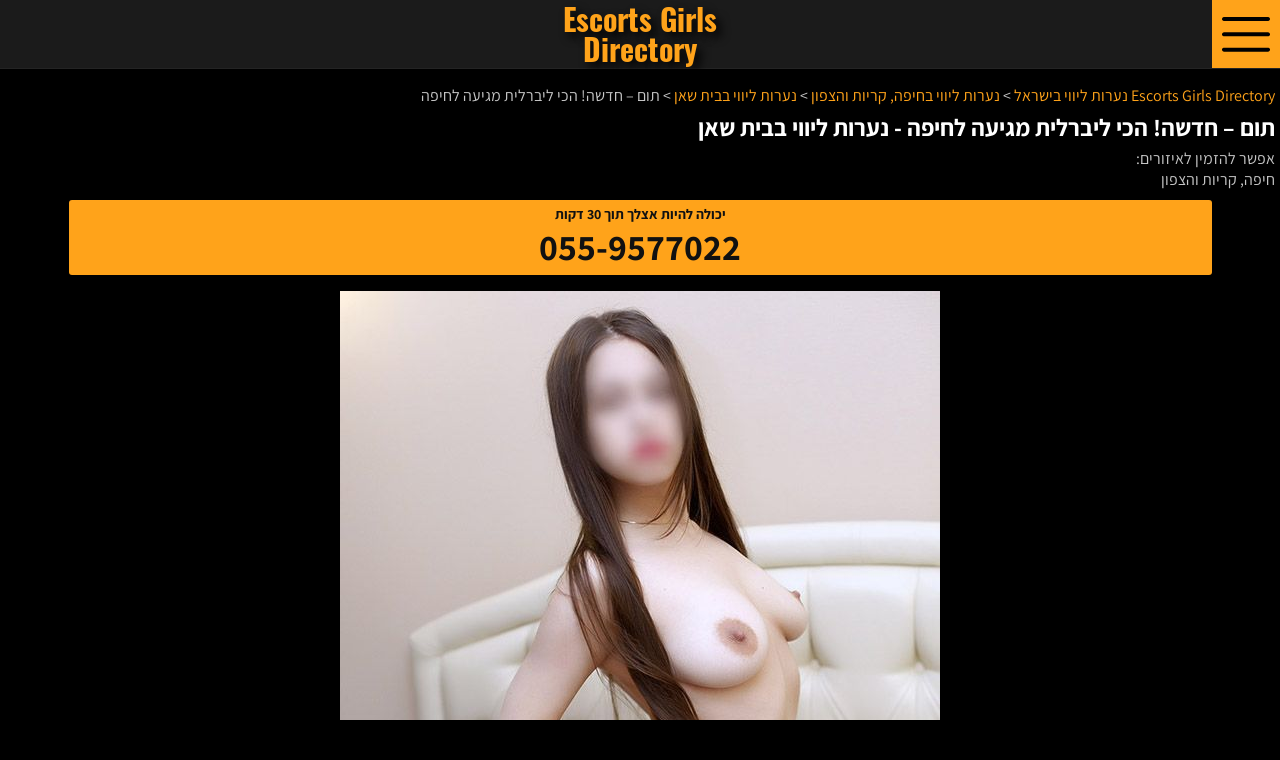

--- FILE ---
content_type: text/html; charset=UTF-8
request_url: https://www.escortsgirlsdirectory.com/%D7%AA%D7%95%D7%9D-%D7%97%D7%93%D7%A9%D7%94-%D7%94%D7%9B%D7%99-%D7%9C%D7%99%D7%91%D7%A8%D7%9C%D7%99%D7%AA-%D7%9E%D7%92%D7%99%D7%A2%D7%94-%D7%9C%D7%97%D7%99%D7%A4%D7%94/
body_size: 8452
content:
<!doctype html><html dir="rtl" lang="he-IL"><head><meta charset="utf-8"><meta http-equiv="X-UA-Compatible" content="IE=edge"><meta name="viewport" content="width=device-width, initial-scale=1"><meta name='robots' content='index, follow, max-image-preview:large, max-snippet:-1, max-video-preview:-1' /><title>נערות ליווי בבית שאן --&gt; תכירו את תום - חדשה! הכי ליברלית מגיעה לחיפה</title><meta name="description" content="מחפשים להזמין נערות ליווי בבית שאן ? תכירו את תום - חדשה! הכי ליברלית מגיעה לחיפה. נערת ליווי סקסית שתגיע לביתכם / מלון לעיסוי חם ולוהט." /><link rel="canonical" href="https://www.escortsgirlsdirectory.com/תום-חדשה-הכי-ליברלית-מגיעה-לחיפה/" /><meta property="og:locale" content="he_IL" /><meta property="og:type" content="article" /><meta property="og:title" content="נערות ליווי בבית שאן --&gt; תכירו את תום - חדשה! הכי ליברלית מגיעה לחיפה" /><meta property="og:description" content="מחפשים להזמין נערות ליווי בבית שאן ? תכירו את תום - חדשה! הכי ליברלית מגיעה לחיפה. נערת ליווי סקסית שתגיע לביתכם / מלון לעיסוי חם ולוהט." /><meta property="og:url" content="https://www.escortsgirlsdirectory.com/תום-חדשה-הכי-ליברלית-מגיעה-לחיפה/" /><meta property="og:site_name" content="Escorts Girls Directory נערות ליווי בישראל" /><meta property="article:published_time" content="2021-03-31T00:42:45+00:00" /><meta property="og:image" content="https://www.escortsgirlsdirectory.com/wp-content/uploads/2021/03/תום-חדשה-הכי-ליברלית-מגיעה-לחיפה-5.jpg" /><meta property="og:image:width" content="600" /><meta property="og:image:height" content="900" /><meta property="og:image:type" content="image/jpeg" /><meta name="author" content="admin" /><meta name="twitter:card" content="summary_large_image" /><style media="all">/*! This file is auto-generated */
.wp-block-button__link{color:#fff;background-color:#32373c;border-radius:9999px;box-shadow:none;text-decoration:none;padding:calc(.667em + 2px) calc(1.333em + 2px);font-size:1.125em}.wp-block-file__button{background:#32373c;color:#fff;text-decoration:none}
@font-face{font-family:'Oswald';src:url(//www.escortsgirlsdirectory.com/wp-content/themes/escortsgirlsdirectory.com/assets/css/../fonts/Oswald-VariableFont_wght.ttf) format("truetype-variations");font-display:swap;font-weight:1 999}@font-face{font-family:'Assistant';src:url(//www.escortsgirlsdirectory.com/wp-content/themes/escortsgirlsdirectory.com/assets/css/../fonts/Assistant-VariableFont_wght.ttf) format("truetype-variations");font-display:swap;font-weight:1 999}:root{--bg-button:linear-gradient(to bottom,rgba(226,210,118,1) 0%,rgba(226,210,118,1) 55%,rgba(211,192,76,1) 55%,rgba(211,192,76,1) 100%);--bg-button-hov:linear-gradient(to bottom,#eadc83 0%,#efe883 55%,#eae46e 55%,#e1cf5e 100%);--bg-block-clr:#241d18;--clr-mt:#dedddd;--clr-mln:#f6e46d;--clr-ln:#665a2b;--clr-blk-brd:#3a2f28;--width-wrap:1600px;--width-inner:1280px;--width-logo:183;--height-logo:100;--logo-ar:calc(var(--width-logo) / var(--height-logo));--bg-wa:#007833 url(/images/whatsapp.png) center center no-repeat}*{box-sizing:border-box;position:relative}html,body{font-size:100%;-webkit-text-size-adjust:100%}body{margin:0 auto;padding:85px 5px 0;min-height:100vh;width:100%;max-width:var(--width-wrap);background-color:#000;color:#c6c6c6;font-size:16px;font-family:'Assistant',sans-serif}a{color:#ffa31a;text-decoration:none}h1,h2,h3,h4,h5,h6{color:#fff}h1{margin:5px 0}ol,ul{list-style:none}.site-width{width:100%;max-width:var(--width-inner);margin:0 auto}.main-menu{position:fixed;left:0;right:0;top:0;z-index:9999;width:100%;background-color:#1b1b1b;border-bottom:1px solid #242424}.main-menu-container{margin:0 auto;max-width:var(--width-inner);text-align:center}#logo{font-family:'Oswald',sans-serif;font-size:30px;color:#ffa31a;text-align:center;line-height:1;text-shadow:5px 5px 10px #000;display:inline-block;align-items:center;padding:4px 0;font-weight:800}#logo span{display:block;font-family:'Assistant',sans-serif;font-weight:300;letter-spacing:.5px}#toggle-menu{display:block;width:68px;height:68px;background-size:contain;background:#ffa31a url(//www.escortsgirlsdirectory.com/wp-content/themes/escortsgirlsdirectory.com/assets/css/../images/menu.svg);background-size:48px;background-repeat:no-repeat;background-position:center 17px;z-index:1;cursor:pointer;position:absolute;top:0;padding:0 20px;border:none;outline:none}body.active #toggle-menu{background:#ffa31a url(//www.escortsgirlsdirectory.com/wp-content/themes/escortsgirlsdirectory.com/assets/css/../images/cancel.svg);background-size:48px;background-repeat:no-repeat;background-position:center 17px}body.active{overflow:hidden}#menu-list{position:fixed;right:-1px;top:69px;width:0;height:100%;padding-right:0;margin-top:0;margin-bottom:0;overflow-x:hidden;overflow-y:auto;background:rgba(0,0,0,.85);border-left:1px solid #242424;transition:width .1s}#menu-list.active{width:310px}#menu-list li a{display:block;padding:15px 10px;color:#ccc;font-size:20px;white-space:nowrap;background-color:#252525;margin-bottom:5px;font-weight:500;text-align:right;border-bottom:1px solid #111}#menu-list li:not(:first-child) a{border-top:1px solid #111}#menu-list li a:after{position:absolute;content:"";left:10px;top:17px;background-image:url(//www.escortsgirlsdirectory.com/wp-content/themes/escortsgirlsdirectory.com/assets/css/../images/kiss-mark.png);width:36px;height:36px;background-size:36px;background-repeat:no-repeat}#active-bg{display:none;position:fixed;top:0;left:0;width:100%;height:100%;background:rgba(0,0,0,.85);z-index:999}#active-bg.active{display:block}.locations-menu{padding-right:0;text-align:center}.locations-menu li{display:inline-block;margin-left:10px;margin-bottom:15px}.locations-menu li a{display:inline-block;overflow:hidden;padding:10px;font-size:16px;font-weight:600;color:#fff;border:2px solid #ffa31a;border-radius:5px}.escort-girls{display:grid;grid-template-columns:repeat(auto-fill,minmax(140px, 1fr));padding:10px 0;grid-gap:5px;margin-bottom:25px}.escort-girl{padding:10px;width:100%;min-width:0;text-align:center;background-color:#1b1b1b;border:1px solid #242424;box-shadow:0 3px 8px rgb(0 0 0/40%)}.real-pictures-badge{position:absolute;display:block;top:-3px;left:-3px;right:0;bottom:0;overflow:hidden;pointer-events:none;z-index:10}.ribbon-corner{transform-origin:0% 0%;position:absolute;left:-40px;top:40px;font-size:12px;overflow:hidden;white-space:nowrap;text-align:center;line-height:.9;padding:5px 30px;padding-top:20px;-webkit-transform:rotate(-45deg);-moz-transform:rotate(-45deg);-ms-transform:rotate(-45deg);-o-transform:rotate(-45deg);transform:rotate(-45deg);height:auto;background-color:#3a88e9;color:#fff;font-weight:600}.video-badge{position:absolute;background-image:url(//www.escortsgirlsdirectory.com/wp-content/themes/escortsgirlsdirectory.com/assets/css/../images/video.png);height:56px;width:56px;top:0;right:0;background-size:cover}.escort-girl-link{position:absolute;display:block;top:0;left:0;width:100%;height:100%;z-index:1}.screen-reader{border:0;clip:rect(1px,1px,1px,1px);clip-path:inset(50%);height:1px;margin:-1px;overflow:hidden;padding:0;position:absolute;width:1px;word-wrap:normal !important}.escort-girl figure{display:block;width:100%;text-align:center;margin:0}.escort-girl figure img{object-fit:cover;width:100%}.escort-girl address{font-size:16px;margin-bottom:10px}.escort-girl address:before{content:"";background-image:url(//www.escortsgirlsdirectory.com/wp-content/themes/escortsgirlsdirectory.com/assets/css/../images/location-service.svg);width:15px;height:15px;background-size:15px;background-repeat:no-repeat;margin-left:5px;display:inline-block;vertical-align:middle}.escort-girl h4{margin-top:0;margin-bottom:0;font-size:22px;display:block;line-height:1}.escort-girl p{font-size:14px;line-height:1;margin-top:10px;margin-bottom:10px}.escort-girl .phone,.escort-girl .whatsapp{display:block;margin:10px auto;text-align:center;padding:10px 5px;white-space:nowrap;overflow:hidden;text-overflow:ellipsis;z-index:2}.escort-girl .phone{font-weight:800;font-size:22px;line-height:1.2;background-color:#ffa31a;color:#000}.escort-girl .phone:before{content:'יכולה להיות אצלך תוך 30 דקות';display:block;font-weight:600;font-size:12px}.escort-girl .whatsapp{font-size:18px;background:#bfdc7a;color:#000;border:none}.escort-girl-profile address{display:inline}.single video{width:100%;height:100%;border:0;max-width:400px;margin:5px auto 25px auto;display:block;padding:15px;border-radius:3px;background:linear-gradient(60deg,#c60031 0%,#a40970 100%)}.escort-girl-profile .phone,.escort-girl-profile .whatsapp{width:90%;display:block;text-align:center;margin:10px auto;padding:5px}.escort-girl-profile .phone{font-size:36px;font-weight:700;background-color:#ffa31a;color:#111;border-radius:3px}.escort-girl-profile .phone:before{content:'יכולה להיות אצלך תוך 30 דקות';display:block;font-size:14px}.escort-girl-profile>.whatsapp{font-size:28px;background:#bfdc7a;color:#000;border:none}.gallery{text-align:center}.gallery img{display:inline-block;max-width:100%}.panel{margin-top:20px;margin-bottom:20px;overflow:hidden;border:1px solid #242424;-moz-border-radius:3px;-webkit-border-radius:3px;border-radius:3px;background-color:#170201;background-color:rgba(0,0,0,.45);padding:20px;line-height:1.7}footer{padding:15px 5px;background-color:#151515;border-top:1px solid #292929}.site-footer-container{max-width:var(--width-inner);margin:0 auto}#footer-escort-locations{padding-right:0}#footer-escort-locations li{display:inline-block;margin-left:10px;margin-bottom:10px}#footer-escort-locations li a{font-size:14px;color:#fff}#top-page{display:block;position:fixed;bottom:20px;right:20px;opacity:0;width:48px;height:48px;align-items:center;text-align:center;border-radius:3px;border:none;background-color:rgba(0,0,0,.85);cursor:pointer;z-index:3}#top-page:before{content:' \02C4';display:inline-block;color:#fff;font:normal normal normal 30px/1 micons}#top-page.show{opacity:1;visibility:visible}@media only screen and (min-width:1200px){.escort-girls{grid-template-columns:repeat(auto-fit,minmax(250px, 1fr));grid-gap:15px}}@media only screen and (max-width:600px){.escort-girl h4{min-height:88px}.escort-girl p{min-height:70px}}</style><script type="application/ld+json" class="yoast-schema-graph">{"@context":"https://schema.org","@graph":[{"@type":"Article","@id":"https://www.escortsgirlsdirectory.com/%d7%aa%d7%95%d7%9d-%d7%97%d7%93%d7%a9%d7%94-%d7%94%d7%9b%d7%99-%d7%9c%d7%99%d7%91%d7%a8%d7%9c%d7%99%d7%aa-%d7%9e%d7%92%d7%99%d7%a2%d7%94-%d7%9c%d7%97%d7%99%d7%a4%d7%94/#article","isPartOf":{"@id":"https://www.escortsgirlsdirectory.com/%d7%aa%d7%95%d7%9d-%d7%97%d7%93%d7%a9%d7%94-%d7%94%d7%9b%d7%99-%d7%9c%d7%99%d7%91%d7%a8%d7%9c%d7%99%d7%aa-%d7%9e%d7%92%d7%99%d7%a2%d7%94-%d7%9c%d7%97%d7%99%d7%a4%d7%94/"},"author":{"name":"admin","@id":"https://www.escortsgirlsdirectory.com/#/schema/person/ee52be2ad734cd5b9d7a62bf99a9abae"},"headline":"תום &#8211; חדשה! הכי ליברלית מגיעה לחיפה","datePublished":"2021-03-31T00:42:45+00:00","dateModified":"2021-03-31T00:42:45+00:00","mainEntityOfPage":{"@id":"https://www.escortsgirlsdirectory.com/%d7%aa%d7%95%d7%9d-%d7%97%d7%93%d7%a9%d7%94-%d7%94%d7%9b%d7%99-%d7%9c%d7%99%d7%91%d7%a8%d7%9c%d7%99%d7%aa-%d7%9e%d7%92%d7%99%d7%a2%d7%94-%d7%9c%d7%97%d7%99%d7%a4%d7%94/"},"wordCount":8,"publisher":{"@id":"https://www.escortsgirlsdirectory.com/#organization"},"image":{"@id":"https://www.escortsgirlsdirectory.com/%d7%aa%d7%95%d7%9d-%d7%97%d7%93%d7%a9%d7%94-%d7%94%d7%9b%d7%99-%d7%9c%d7%99%d7%91%d7%a8%d7%9c%d7%99%d7%aa-%d7%9e%d7%92%d7%99%d7%a2%d7%94-%d7%9c%d7%97%d7%99%d7%a4%d7%94/#primaryimage"},"thumbnailUrl":"https://www.escortsgirlsdirectory.com/wp-content/uploads/2021/03/תום-חדשה-הכי-ליברלית-מגיעה-לחיפה-5.jpg","articleSection":["נערות ליווי בבית שאן","נערות ליווי בגליל","נערות ליווי בזכרון יעקב","נערות ליווי בחיפה","נערות ליווי בטירת הכרמל","נערות ליווי בכנרת","נערות ליווי בכרמיאל","נערות ליווי בנהריה","נערות ליווי בנצרת","נערות ליווי בעכו","נערות ליווי בעפולה","נערות ליווי בקיסריה","נערות ליווי בקריות","נערות ליווי בקרית אתא","נערות ליווי בקרית ים","נערות ליווי בקרית מוצקין","נערות ליווי בקרית שמונה"],"inLanguage":"he-IL"},{"@type":"WebPage","@id":"https://www.escortsgirlsdirectory.com/%d7%aa%d7%95%d7%9d-%d7%97%d7%93%d7%a9%d7%94-%d7%94%d7%9b%d7%99-%d7%9c%d7%99%d7%91%d7%a8%d7%9c%d7%99%d7%aa-%d7%9e%d7%92%d7%99%d7%a2%d7%94-%d7%9c%d7%97%d7%99%d7%a4%d7%94/","url":"https://www.escortsgirlsdirectory.com/%d7%aa%d7%95%d7%9d-%d7%97%d7%93%d7%a9%d7%94-%d7%94%d7%9b%d7%99-%d7%9c%d7%99%d7%91%d7%a8%d7%9c%d7%99%d7%aa-%d7%9e%d7%92%d7%99%d7%a2%d7%94-%d7%9c%d7%97%d7%99%d7%a4%d7%94/","name":"נערות ליווי בבית שאן --> תכירו את תום - חדשה! הכי ליברלית מגיעה לחיפה","isPartOf":{"@id":"https://www.escortsgirlsdirectory.com/#website"},"primaryImageOfPage":{"@id":"https://www.escortsgirlsdirectory.com/%d7%aa%d7%95%d7%9d-%d7%97%d7%93%d7%a9%d7%94-%d7%94%d7%9b%d7%99-%d7%9c%d7%99%d7%91%d7%a8%d7%9c%d7%99%d7%aa-%d7%9e%d7%92%d7%99%d7%a2%d7%94-%d7%9c%d7%97%d7%99%d7%a4%d7%94/#primaryimage"},"image":{"@id":"https://www.escortsgirlsdirectory.com/%d7%aa%d7%95%d7%9d-%d7%97%d7%93%d7%a9%d7%94-%d7%94%d7%9b%d7%99-%d7%9c%d7%99%d7%91%d7%a8%d7%9c%d7%99%d7%aa-%d7%9e%d7%92%d7%99%d7%a2%d7%94-%d7%9c%d7%97%d7%99%d7%a4%d7%94/#primaryimage"},"thumbnailUrl":"https://www.escortsgirlsdirectory.com/wp-content/uploads/2021/03/תום-חדשה-הכי-ליברלית-מגיעה-לחיפה-5.jpg","datePublished":"2021-03-31T00:42:45+00:00","dateModified":"2021-03-31T00:42:45+00:00","description":"מחפשים להזמין נערות ליווי בבית שאן ? תכירו את תום - חדשה! הכי ליברלית מגיעה לחיפה. נערת ליווי סקסית שתגיע לביתכם / מלון לעיסוי חם ולוהט.","breadcrumb":{"@id":"https://www.escortsgirlsdirectory.com/%d7%aa%d7%95%d7%9d-%d7%97%d7%93%d7%a9%d7%94-%d7%94%d7%9b%d7%99-%d7%9c%d7%99%d7%91%d7%a8%d7%9c%d7%99%d7%aa-%d7%9e%d7%92%d7%99%d7%a2%d7%94-%d7%9c%d7%97%d7%99%d7%a4%d7%94/#breadcrumb"},"inLanguage":"he-IL","potentialAction":[{"@type":"ReadAction","target":["https://www.escortsgirlsdirectory.com/%d7%aa%d7%95%d7%9d-%d7%97%d7%93%d7%a9%d7%94-%d7%94%d7%9b%d7%99-%d7%9c%d7%99%d7%91%d7%a8%d7%9c%d7%99%d7%aa-%d7%9e%d7%92%d7%99%d7%a2%d7%94-%d7%9c%d7%97%d7%99%d7%a4%d7%94/"]}]},{"@type":"ImageObject","inLanguage":"he-IL","@id":"https://www.escortsgirlsdirectory.com/%d7%aa%d7%95%d7%9d-%d7%97%d7%93%d7%a9%d7%94-%d7%94%d7%9b%d7%99-%d7%9c%d7%99%d7%91%d7%a8%d7%9c%d7%99%d7%aa-%d7%9e%d7%92%d7%99%d7%a2%d7%94-%d7%9c%d7%97%d7%99%d7%a4%d7%94/#primaryimage","url":"https://www.escortsgirlsdirectory.com/wp-content/uploads/2021/03/תום-חדשה-הכי-ליברלית-מגיעה-לחיפה-5.jpg","contentUrl":"https://www.escortsgirlsdirectory.com/wp-content/uploads/2021/03/תום-חדשה-הכי-ליברלית-מגיעה-לחיפה-5.jpg","width":600,"height":900},{"@type":"BreadcrumbList","@id":"https://www.escortsgirlsdirectory.com/%d7%aa%d7%95%d7%9d-%d7%97%d7%93%d7%a9%d7%94-%d7%94%d7%9b%d7%99-%d7%9c%d7%99%d7%91%d7%a8%d7%9c%d7%99%d7%aa-%d7%9e%d7%92%d7%99%d7%a2%d7%94-%d7%9c%d7%97%d7%99%d7%a4%d7%94/#breadcrumb","itemListElement":[{"@type":"ListItem","position":1,"name":"דף הבית","item":"https://www.escortsgirlsdirectory.com/"},{"@type":"ListItem","position":2,"name":"תום &#8211; חדשה! הכי ליברלית מגיעה לחיפה"}]},{"@type":"WebSite","@id":"https://www.escortsgirlsdirectory.com/#website","url":"https://www.escortsgirlsdirectory.com/","name":"Escorts Girls Directory נערות ליווי בישראל","description":"נערות ליווי עם פנים חשופות בתמונות אמיתיות","publisher":{"@id":"https://www.escortsgirlsdirectory.com/#organization"},"potentialAction":[{"@type":"SearchAction","target":{"@type":"EntryPoint","urlTemplate":"https://www.escortsgirlsdirectory.com/?s={search_term_string}"},"query-input":"required name=search_term_string"}],"inLanguage":"he-IL"},{"@type":"Organization","@id":"https://www.escortsgirlsdirectory.com/#organization","name":"Escorts Girls Directory","alternateName":"אינדקס נערות ליווי","url":"https://www.escortsgirlsdirectory.com/","logo":{"@type":"ImageObject","inLanguage":"he-IL","@id":"https://www.escortsgirlsdirectory.com/#/schema/logo/image/","url":"https://www.escortsgirlsdirectory.com/wp-content/uploads/2020/07/cropped-35935-1-kiss-mark-transparent-image.png","contentUrl":"https://www.escortsgirlsdirectory.com/wp-content/uploads/2020/07/cropped-35935-1-kiss-mark-transparent-image.png","width":512,"height":512,"caption":"Escorts Girls Directory"},"image":{"@id":"https://www.escortsgirlsdirectory.com/#/schema/logo/image/"}},{"@type":"Person","@id":"https://www.escortsgirlsdirectory.com/#/schema/person/ee52be2ad734cd5b9d7a62bf99a9abae","name":"admin","sameAs":["https://www.escortsgirlsdirectory.com"]}]}</script> <link rel="alternate" type="application/rss+xml" title="Escorts Girls Directory נערות ליווי בישראל &laquo; פיד תגובות של תום &#8211; חדשה! הכי ליברלית מגיעה לחיפה" href="https://www.escortsgirlsdirectory.com/%d7%aa%d7%95%d7%9d-%d7%97%d7%93%d7%a9%d7%94-%d7%94%d7%9b%d7%99-%d7%9c%d7%99%d7%91%d7%a8%d7%9c%d7%99%d7%aa-%d7%9e%d7%92%d7%99%d7%a2%d7%94-%d7%9c%d7%97%d7%99%d7%a4%d7%94/feed/" /><link rel="https://api.w.org/" href="https://www.escortsgirlsdirectory.com/wp-json/" /><link rel="alternate" type="application/json" href="https://www.escortsgirlsdirectory.com/wp-json/wp/v2/posts/351" /><link rel="EditURI" type="application/rsd+xml" title="RSD" href="https://www.escortsgirlsdirectory.com/xmlrpc.php?rsd" /><link rel="wlwmanifest" type="application/wlwmanifest+xml" href="https://www.escortsgirlsdirectory.com/wp-includes/wlwmanifest.xml" /><meta name="generator" content="WordPress 6.2.6" /><link rel='shortlink' href='https://www.escortsgirlsdirectory.com/?p=351' /><link rel="alternate" type="application/json+oembed" href="https://www.escortsgirlsdirectory.com/wp-json/oembed/1.0/embed?url=https%3A%2F%2Fwww.escortsgirlsdirectory.com%2F%25d7%25aa%25d7%2595%25d7%259d-%25d7%2597%25d7%2593%25d7%25a9%25d7%2594-%25d7%2594%25d7%259b%25d7%2599-%25d7%259c%25d7%2599%25d7%2591%25d7%25a8%25d7%259c%25d7%2599%25d7%25aa-%25d7%259e%25d7%2592%25d7%2599%25d7%25a2%25d7%2594-%25d7%259c%25d7%2597%25d7%2599%25d7%25a4%25d7%2594%2F" /><link rel="alternate" type="text/xml+oembed" href="https://www.escortsgirlsdirectory.com/wp-json/oembed/1.0/embed?url=https%3A%2F%2Fwww.escortsgirlsdirectory.com%2F%25d7%25aa%25d7%2595%25d7%259d-%25d7%2597%25d7%2593%25d7%25a9%25d7%2594-%25d7%2594%25d7%259b%25d7%2599-%25d7%259c%25d7%2599%25d7%2591%25d7%25a8%25d7%259c%25d7%2599%25d7%25aa-%25d7%259e%25d7%2592%25d7%2599%25d7%25a2%25d7%2594-%25d7%259c%25d7%2597%25d7%2599%25d7%25a4%25d7%2594%2F&#038;format=xml" /><link rel="icon" href="https://www.escortsgirlsdirectory.com/wp-content/uploads/2020/07/cropped-35935-1-kiss-mark-transparent-image-32x32.png" sizes="32x32" /><link rel="icon" href="https://www.escortsgirlsdirectory.com/wp-content/uploads/2020/07/cropped-35935-1-kiss-mark-transparent-image-192x192.png" sizes="192x192" /><link rel="apple-touch-icon" href="https://www.escortsgirlsdirectory.com/wp-content/uploads/2020/07/cropped-35935-1-kiss-mark-transparent-image-180x180.png" /><meta name="msapplication-TileImage" content="https://www.escortsgirlsdirectory.com/wp-content/uploads/2020/07/cropped-35935-1-kiss-mark-transparent-image-270x270.png" /> <script async src="https://www.googletagmanager.com/gtag/js?id=G-X3JBS52YTY"></script> <script>window.dataLayer = window.dataLayer || [];
            function gtag(){dataLayer.push(arguments);}
            gtag('js', new Date());
            gtag('config', 'G-X3JBS52YTY');</script> <meta name="google-site-verification" content="fh8gB5qXiUvhwWXJJEvCNe-57cQpnloME4bd39vwmco" /></head><body class="rtl post-template-default single single-post postid-351 single-format-standard" itemscope="" itemtype="https://schema.org/WebPage"><nav class="main-menu"><div class="main-menu-container"> <a id="logo" href="https://www.escortsgirlsdirectory.com" title="Escorts Girls Directory נערות ליווי בישראל - נערות ליווי עם פנים חשופות בתמונות אמיתיות">Escorts Girls<br>Directory</a> <button id="toggle-menu" role="button" aria-label="תפריט נערות ליווי"></button><ul id="menu-list" aria-label="תפריט נערות ליווי" itemscope itemtype="https://www.schema.org/SiteNavigationElement"><li itemprop="name"><a itemprop="url" href="https://www.escortsgirlsdirectory.com/" title="נערות ליווי">נערות ליווי</a></li><li itemprop="name"><a itemprop="url" href="https://www.escortsgirlsdirectory.com/category/%d7%a0%d7%a2%d7%a8%d7%95%d7%aa-%d7%9c%d7%99%d7%95%d7%95%d7%99-%d7%91%d7%aa%d7%9c-%d7%90%d7%91%d7%99%d7%91/" title="נערות ליווי בתל אביב והמרכז">נערות ליווי בתל אביב והמרכז</a></li><li itemprop="name"><a itemprop="url" href="https://www.escortsgirlsdirectory.com/category/%d7%a0%d7%a2%d7%a8%d7%95%d7%aa-%d7%9c%d7%99%d7%95%d7%95%d7%99-%d7%91%d7%97%d7%99%d7%a4%d7%94-%d7%a7%d7%a8%d7%99%d7%95%d7%aa-%d7%95%d7%94%d7%a6%d7%a4%d7%95%d7%9f/" title="נערות ליווי בחיפה, קריות והצפון">נערות ליווי בחיפה, קריות והצפון</a></li><li itemprop="name"><a itemprop="url" href="https://www.escortsgirlsdirectory.com/category/%d7%a0%d7%a2%d7%a8%d7%95%d7%aa-%d7%9c%d7%99%d7%95%d7%95%d7%99-%d7%91%d7%90%d7%99%d7%9c%d7%aa/" title="נערות ליווי באילת">נערות ליווי באילת</a></li><li itemprop="name"><a itemprop="url" href="https://www.escortsgirlsdirectory.com/category/%d7%a0%d7%a2%d7%a8%d7%95%d7%aa-%d7%9c%d7%99%d7%95%d7%95%d7%99-%d7%91%d7%99%d7%a8%d7%95%d7%a9%d7%9c%d7%99%d7%9d/" title="נערות ליווי בירושלים">נערות ליווי בירושלים</a></li><li itemprop="name"><a itemprop="url" href="https://www.escortsgirlsdirectory.com/category/%d7%a0%d7%a2%d7%a8%d7%95%d7%aa-%d7%9c%d7%99%d7%95%d7%95%d7%99-%d7%aa%d7%9e%d7%95%d7%a0%d7%95%d7%aa-%d7%90%d7%9e%d7%99%d7%aa%d7%99%d7%95%d7%aa/" title="נערות ליווי תמונות אמיתיות">נערות ליווי תמונות אמיתיות</a></li><li itemprop="name"><a itemprop="url" href="https://www.escortsgirlsdirectory.com/%d7%99%d7%a6%d7%99%d7%a8%d7%aa-%d7%a7%d7%a9%d7%a8/" title="יצירת קשר">יצירת קשר</a></li></ul></div></nav><div class="site-width breadcrumbs" typeof="BreadcrumbList" vocab="https://schema.org/"> <span property="itemListElement" typeof="ListItem"><a property="item" typeof="WebPage" title="Go to Escorts Girls Directory נערות ליווי בישראל." href="https://www.escortsgirlsdirectory.com" class="home" ><span property="name">Escorts Girls Directory נערות ליווי בישראל</span></a><meta property="position" content="1"></span> &gt; <span property="itemListElement" typeof="ListItem"><a property="item" typeof="WebPage" title="Go to the נערות ליווי בחיפה, קריות והצפון קטגוריה archives." href="https://www.escortsgirlsdirectory.com/category/%d7%a0%d7%a2%d7%a8%d7%95%d7%aa-%d7%9c%d7%99%d7%95%d7%95%d7%99-%d7%91%d7%97%d7%99%d7%a4%d7%94-%d7%a7%d7%a8%d7%99%d7%95%d7%aa-%d7%95%d7%94%d7%a6%d7%a4%d7%95%d7%9f/" class="taxonomy category" ><span property="name">נערות ליווי בחיפה, קריות והצפון</span></a><meta property="position" content="2"></span> &gt; <span property="itemListElement" typeof="ListItem"><a property="item" typeof="WebPage" title="Go to the נערות ליווי בבית שאן קטגוריה archives." href="https://www.escortsgirlsdirectory.com/category/%d7%a0%d7%a2%d7%a8%d7%95%d7%aa-%d7%9c%d7%99%d7%95%d7%95%d7%99-%d7%91%d7%97%d7%99%d7%a4%d7%94-%d7%a7%d7%a8%d7%99%d7%95%d7%aa-%d7%95%d7%94%d7%a6%d7%a4%d7%95%d7%9f/%d7%a0%d7%a2%d7%a8%d7%95%d7%aa-%d7%9c%d7%99%d7%95%d7%95%d7%99-%d7%91%d7%91%d7%99%d7%aa-%d7%a9%d7%90%d7%9f/" class="taxonomy category" ><span property="name">נערות ליווי בבית שאן</span></a><meta property="position" content="3"></span> &gt; <span property="itemListElement" typeof="ListItem"><span property="name" class="post post-post current-item">תום &#8211; חדשה! הכי ליברלית מגיעה לחיפה</span><meta property="url" content="https://www.escortsgirlsdirectory.com/%d7%aa%d7%95%d7%9d-%d7%97%d7%93%d7%a9%d7%94-%d7%94%d7%9b%d7%99-%d7%9c%d7%99%d7%91%d7%a8%d7%9c%d7%99%d7%aa-%d7%9e%d7%92%d7%99%d7%a2%d7%94-%d7%9c%d7%97%d7%99%d7%a4%d7%94/"><meta property="position" content="4"></span></div><main class="site-width"><section class="escort-girl-profile" itemscope itemtype="https://schema.org/Service"><meta itemprop="category" content="נערות ליווי בבית שאן"/><link itemprop="additionalType" href="https://www.productontology.org/id/Call_girl" /><meta itemprop="providerMobility" content="dynamic"/><h1 itemprop="name">תום &#8211; חדשה! הכי ליברלית מגיעה לחיפה - נערות ליווי בבית שאן</h1> <i>אפשר להזמין לאיזורים:</i> <br> <address itemprop="areaServed">חיפה, קריות והצפון</address> <a class="phone" rel="noreferrer noopener nofollow" target="_blank" href="tel:055-9577022">055-9577022</a><div class="gallery"><figure itemscope itemtype="https://schema.org/ImageObject"><img class="lazyload" alt="תום &#8211; חדשה! הכי ליברלית מגיעה לחיפה" src="https://www.escortsgirlsdirectory.com/img/lazyload.webp" data-src="https://www.escortsgirlsdirectory.com/wp-content/uploads/2021/03/תום-חדשה-הכי-ליברלית-מגיעה-לחיפה-5.jpg" itemprop="contentUrl"/><figcaption itemprop="name"></figcaption></figure><figure itemscope itemtype="https://schema.org/ImageObject"><img class="lazyload" alt="תום &#8211; חדשה! הכי ליברלית מגיעה לחיפה" src="https://www.escortsgirlsdirectory.com/img/lazyload.webp" data-src="https://www.escortsgirlsdirectory.com/wp-content/uploads/2021/03/תום-חדשה-הכי-ליברלית-מגיעה-לחיפה-4.jpg" itemprop="contentUrl"/><figcaption itemprop="name"></figcaption></figure><figure itemscope itemtype="https://schema.org/ImageObject"><img class="lazyload" alt="תום &#8211; חדשה! הכי ליברלית מגיעה לחיפה" src="https://www.escortsgirlsdirectory.com/img/lazyload.webp" data-src="https://www.escortsgirlsdirectory.com/wp-content/uploads/2021/03/תום-חדשה-הכי-ליברלית-מגיעה-לחיפה-3.jpg" itemprop="contentUrl"/><figcaption itemprop="name"></figcaption></figure><figure itemscope itemtype="https://schema.org/ImageObject"><img class="lazyload" alt="תום &#8211; חדשה! הכי ליברלית מגיעה לחיפה" src="https://www.escortsgirlsdirectory.com/img/lazyload.webp" data-src="https://www.escortsgirlsdirectory.com/wp-content/uploads/2021/03/תום-חדשה-הכי-ליברלית-מגיעה-לחיפה-2.jpg" itemprop="contentUrl"/><figcaption itemprop="name"></figcaption></figure><figure itemscope itemtype="https://schema.org/ImageObject"><img class="lazyload" alt="תום &#8211; חדשה! הכי ליברלית מגיעה לחיפה" src="https://www.escortsgirlsdirectory.com/img/lazyload.webp" data-src="https://www.escortsgirlsdirectory.com/wp-content/uploads/2021/03/תום-חדשה-הכי-ליברלית-מגיעה-לחיפה-1.jpg" itemprop="contentUrl"/><figcaption itemprop="name"></figcaption></figure><figure itemscope itemtype="https://schema.org/ImageObject"><img class="lazyload" alt="תום &#8211; חדשה! הכי ליברלית מגיעה לחיפה" src="https://www.escortsgirlsdirectory.com/img/lazyload.webp" data-src="https://www.escortsgirlsdirectory.com/wp-content/uploads/2021/03/תום-חדשה-הכי-ליברלית-מגיעה-לחיפה-0.jpg" itemprop="contentUrl"/><figcaption itemprop="name"></figcaption></figure></div><div class=panel itemprop="description"> הבחורה הכי מרהיבה תשגע אותך.  פנטזיה של כל גבר.  רמה גבוהה רק לבית או למלון!!!</div></section><section class="escort-girls"><h2>נערות ליווי בחיפה, קריות והצפון - בנות שאולי תאהב</h2><div class="escort-girl pos-1" itemscope itemtype="https://schema.org/Service"> <address itemprop="areaServed">חיפה, קריות והצפון</address><meta itemprop="category" content="נערות ליווי בבית שאן"/><link itemprop="additionalType" href="https://www.productontology.org/id/Call_girl" /><meta itemprop="providerMobility" content="dynamic"/><figure> <img class="lazyload" src="https://www.escortsgirlsdirectory.com/img/lazyload.webp" data-src="https://www.escortsgirlsdirectory.com/wp-content/uploads/2021/03/נופר-המעסה-הכי-מקסימה-שבה-לצפון-3-360x480.jpg" alt="נופר &#8211; המעסה הכי מקסימה שבה לצפון"></figure><h4 itemprop="name">נופר &#8211; המעסה הכי מקסימה שבה לצפון</h4><p itemprop="disambiguatingDescription">הבחורה הכי מרהיבה תעביר איתך שעות של פינוקים. הנאה ופינוק אדיר.... רוצה לפגוש אותך במלון או בבית פרטי בעיר</p> <a class="phone" rel="nofollow" href="tel:055-9577022">055-9577022</a> <a class="escort-girl-link" itemprop="url" href="https://www.escortsgirlsdirectory.com/%d7%a0%d7%95%d7%a4%d7%a8-%d7%94%d7%9e%d7%a2%d7%a1%d7%94-%d7%94%d7%9b%d7%99-%d7%9e%d7%a7%d7%a1%d7%99%d7%9e%d7%94-%d7%a9%d7%91%d7%94-%d7%9c%d7%a6%d7%a4%d7%95%d7%9f/" title="נופר &#8211; המעסה הכי מקסימה שבה לצפון" target="_blank"><span class="screen-reader">נופר &#8211; המעסה הכי מקסימה שבה לצפון</span></a></div><div class="escort-girl pos-1" itemscope itemtype="https://schema.org/Service"> <address itemprop="areaServed">חיפה, קריות והצפון</address><meta itemprop="category" content="נערות ליווי בחיפה, קריות והצפון"/><link itemprop="additionalType" href="https://www.productontology.org/id/Call_girl" /><meta itemprop="providerMobility" content="dynamic"/><figure> <img class="lazyload" src="https://www.escortsgirlsdirectory.com/img/lazyload.webp" data-src="https://www.escortsgirlsdirectory.com/wp-content/uploads/2021/03/קטי-הכוסית-הכי-איכותית-נחתה-בחיפה-והקריות-10-360x480.jpg" alt="קטי &#8211; הכוסית הכי איכותית נחתה בחיפה והקריות"><div class="real-pictures-badge"><div class="ribbon-corner ribbon-nowavailability v2">תמונות<br>אמיתיות</div></div></figure><h4 itemprop="name">קטי &#8211; הכוסית הכי איכותית נחתה בחיפה והקריות</h4><p itemprop="disambiguatingDescription">מסאז מרגיע עם צעירה שובבה תיתן לך פינוק עוצמתי. אל תפספס הזדמנות כזו. תגיע לבית שלך או למלון בו אתה&hellip;</p> <a class="phone" rel="nofollow" href="tel:055-9861818">055-9861818</a> <a class="escort-girl-link" itemprop="url" href="https://www.escortsgirlsdirectory.com/%d7%a7%d7%98%d7%99-%d7%94%d7%9b%d7%95%d7%a1%d7%99%d7%aa-%d7%94%d7%9b%d7%99-%d7%90%d7%99%d7%9b%d7%95%d7%aa%d7%99%d7%aa-%d7%a0%d7%97%d7%aa%d7%94-%d7%91%d7%97%d7%99%d7%a4%d7%94-%d7%95%d7%94%d7%a7%d7%a8/" title="קטי &#8211; הכוסית הכי איכותית נחתה בחיפה והקריות" target="_blank"><span class="screen-reader">קטי &#8211; הכוסית הכי איכותית נחתה בחיפה והקריות</span></a></div><div class="escort-girl pos-1" itemscope itemtype="https://schema.org/Service"> <address itemprop="areaServed">חיפה, קריות והצפון</address><meta itemprop="category" content="נערות ליווי בבית שאן"/><link itemprop="additionalType" href="https://www.productontology.org/id/Call_girl" /><meta itemprop="providerMobility" content="dynamic"/><figure> <img class="lazyload" src="https://www.escortsgirlsdirectory.com/img/lazyload.webp" data-src="https://www.escortsgirlsdirectory.com/wp-content/uploads/2021/03/אליאנה-החרמנית-הכי-מטריפה-מגיעה-לחיפה-והקריות-9-360x480.jpg" alt="אליאנה &#8211; החרמנית הכי מטריפה מגיעה לחיפה והקריות"></figure><h4 itemprop="name">אליאנה &#8211; החרמנית הכי מטריפה מגיעה לחיפה והקריות</h4><p itemprop="disambiguatingDescription">הבחורה הכי מרהיבה תיתן לך פינוק עוצמתי. המפגש הכי מטריף בעיר. מגיעה רק לבית או למלון שלך!</p> <a class="phone" rel="nofollow" href="tel:055-9577022">055-9577022</a> <a class="escort-girl-link" itemprop="url" href="https://www.escortsgirlsdirectory.com/%d7%90%d7%9c%d7%99%d7%90%d7%a0%d7%94-%d7%94%d7%97%d7%a8%d7%9e%d7%a0%d7%99%d7%aa-%d7%94%d7%9b%d7%99-%d7%9e%d7%98%d7%a8%d7%99%d7%a4%d7%94-%d7%9e%d7%92%d7%99%d7%a2%d7%94-%d7%9c%d7%97%d7%99%d7%a4%d7%94/" title="אליאנה &#8211; החרמנית הכי מטריפה מגיעה לחיפה והקריות" target="_blank"><span class="screen-reader">אליאנה &#8211; החרמנית הכי מטריפה מגיעה לחיפה והקריות</span></a></div><div class="escort-girl pos-1" itemscope itemtype="https://schema.org/Service"> <address itemprop="areaServed">חיפה, קריות והצפון</address><meta itemprop="category" content="נערות ליווי בבית שאן"/><link itemprop="additionalType" href="https://www.productontology.org/id/Call_girl" /><meta itemprop="providerMobility" content="dynamic"/><figure> <img class="lazyload" src="https://www.escortsgirlsdirectory.com/img/lazyload.webp" data-src="https://www.escortsgirlsdirectory.com/wp-content/uploads/2021/03/איידל-הכוסית-הכי-ליברלית-הגיעה-לחיפה-3-360x480.jpg" alt="איידל &#8211; הכוסית הכי ליברלית הגיעה לחיפה"></figure><h4 itemprop="name">איידל &#8211; הכוסית הכי ליברלית הגיעה לחיפה</h4><p itemprop="disambiguatingDescription">מסאז מרגיע עם צעירה שובבה לשעות ללא מעצורים. הבחורה הכי מושלמת שתראה. ניתן להיפגש בבית או מלון בלבד</p> <a class="phone" rel="nofollow" href="tel:055-9924111">055-9924111</a> <a class="escort-girl-link" itemprop="url" href="https://www.escortsgirlsdirectory.com/%d7%90%d7%99%d7%99%d7%93%d7%9c-%d7%94%d7%9b%d7%95%d7%a1%d7%99%d7%aa-%d7%94%d7%9b%d7%99-%d7%9c%d7%99%d7%91%d7%a8%d7%9c%d7%99%d7%aa-%d7%94%d7%92%d7%99%d7%a2%d7%94-%d7%9c%d7%97%d7%99%d7%a4%d7%94/" title="איידל &#8211; הכוסית הכי ליברלית הגיעה לחיפה" target="_blank"><span class="screen-reader">איידל &#8211; הכוסית הכי ליברלית הגיעה לחיפה</span></a></div><div class="escort-girl pos-1" itemscope itemtype="https://schema.org/Service"> <address itemprop="areaServed">חיפה, קריות והצפון</address><meta itemprop="category" content="נערות ליווי בבית שאן"/><link itemprop="additionalType" href="https://www.productontology.org/id/Call_girl" /><meta itemprop="providerMobility" content="dynamic"/><figure> <img class="lazyload" src="https://www.escortsgirlsdirectory.com/img/lazyload.webp" data-src="https://www.escortsgirlsdirectory.com/wp-content/uploads/2021/03/עמנואל-המעסה-הכי-חושנית-בת-22-בצפון-8-360x480.jpg" alt="עמנואל &#8211; המעסה הכי חושנית בת 22 בצפון"></figure><h4 itemprop="name">עמנואל &#8211; המעסה הכי חושנית בת 22 בצפון</h4><p itemprop="disambiguatingDescription">מסאז מרגיע עם צעירה שובבה תעביר איתך שעות של כיף. רק לזמן מוגבל בעיר. הזמן אותה למלון שלך</p> <a class="phone" rel="nofollow" href="tel:055-9924111">055-9924111</a> <a class="escort-girl-link" itemprop="url" href="https://www.escortsgirlsdirectory.com/%d7%a2%d7%9e%d7%a0%d7%95%d7%90%d7%9c-%d7%94%d7%9e%d7%a2%d7%a1%d7%94-%d7%94%d7%9b%d7%99-%d7%97%d7%95%d7%a9%d7%a0%d7%99%d7%aa-%d7%91%d7%aa-22-%d7%91%d7%a6%d7%a4%d7%95%d7%9f/" title="עמנואל &#8211; המעסה הכי חושנית בת 22 בצפון" target="_blank"><span class="screen-reader">עמנואל &#8211; המעסה הכי חושנית בת 22 בצפון</span></a></div></section></main><footer><div class="site-footer-container"><h4>שירותי ליווי מחולקים לאיזורים בישראל</h4><ul id="footer-escort-locations" itemscope itemtype="http://www.schema.org/SiteNavigationElement"><li itemprop="name"><a href="https://www.escortsgirlsdirectory.com/category/%d7%a0%d7%a2%d7%a8%d7%95%d7%aa-%d7%9c%d7%99%d7%95%d7%95%d7%99-%d7%91%d7%90%d7%99%d7%9c%d7%aa/" itemprop="url" title="נערות ליווי באילת">אילת</a></li><li itemprop="name"><a href="https://www.escortsgirlsdirectory.com/category/%d7%a0%d7%a2%d7%a8%d7%95%d7%aa-%d7%9c%d7%99%d7%95%d7%95%d7%99-%d7%91%d7%90%d7%a9%d7%93%d7%95%d7%93/" itemprop="url" title="נערות ליווי באשדוד">אשדוד</a></li><li itemprop="name"><a href="https://www.escortsgirlsdirectory.com/category/%d7%a0%d7%a2%d7%a8%d7%95%d7%aa-%d7%9c%d7%99%d7%95%d7%95%d7%99-%d7%91%d7%90%d7%a9%d7%a7%d7%9c%d7%95%d7%9f/" itemprop="url" title="נערות ליווי באשקלון">אשקלון</a></li><li itemprop="name"><a href="https://www.escortsgirlsdirectory.com/category/%d7%a0%d7%a2%d7%a8%d7%95%d7%aa-%d7%9c%d7%99%d7%95%d7%95%d7%99-%d7%91%d7%91%d7%aa-%d7%99%d7%9d/" itemprop="url" title="נערות ליווי בבת ים">בת ים</a></li><li itemprop="name"><a href="https://www.escortsgirlsdirectory.com/category/%d7%a0%d7%a2%d7%a8%d7%95%d7%aa-%d7%9c%d7%99%d7%95%d7%95%d7%99-%d7%91%d7%92%d7%91%d7%a2%d7%aa%d7%99%d7%99%d7%9d/" itemprop="url" title="נערות ליווי בגבעתיים">גבעתיים</a></li><li itemprop="name"><a href="https://www.escortsgirlsdirectory.com/category/%d7%a0%d7%a2%d7%a8%d7%95%d7%aa-%d7%9c%d7%99%d7%95%d7%95%d7%99-%d7%91%d7%92%d7%93%d7%a8%d7%94/" itemprop="url" title="נערות ליווי בגדרה">גדרה</a></li><li itemprop="name"><a href="https://www.escortsgirlsdirectory.com/category/%d7%a0%d7%a2%d7%a8%d7%95%d7%aa-%d7%9c%d7%99%d7%95%d7%95%d7%99-%d7%91%d7%94%d7%95%d7%93-%d7%94%d7%a9%d7%a8%d7%95%d7%9f/" itemprop="url" title="נערות ליווי בהוד השרון">הוד השרון</a></li><li itemprop="name"><a href="https://www.escortsgirlsdirectory.com/category/%d7%a0%d7%a2%d7%a8%d7%95%d7%aa-%d7%9c%d7%99%d7%95%d7%95%d7%99-%d7%91%d7%94%d7%a8%d7%a6%d7%9c%d7%99%d7%94/" itemprop="url" title="נערות ליווי בהרצליה">הרצליה</a></li><li itemprop="name"><a href="https://www.escortsgirlsdirectory.com/category/%d7%a0%d7%a2%d7%a8%d7%95%d7%aa-%d7%9c%d7%99%d7%95%d7%95%d7%99-%d7%91%d7%97%d7%93%d7%a8%d7%94/" itemprop="url" title="נערות ליווי בחדרה">חדרה</a></li><li itemprop="name"><a href="https://www.escortsgirlsdirectory.com/category/%d7%a0%d7%a2%d7%a8%d7%95%d7%aa-%d7%9c%d7%99%d7%95%d7%95%d7%99-%d7%91%d7%97%d7%95%d7%9c%d7%95%d7%9f/" itemprop="url" title="נערות ליווי בחולון">חולון</a></li><li itemprop="name"><a href="https://www.escortsgirlsdirectory.com/category/%d7%a0%d7%a2%d7%a8%d7%95%d7%aa-%d7%9c%d7%99%d7%95%d7%95%d7%99-%d7%91%d7%97%d7%99%d7%a4%d7%94-%d7%a7%d7%a8%d7%99%d7%95%d7%aa-%d7%95%d7%94%d7%a6%d7%a4%d7%95%d7%9f/" itemprop="url" title="נערות ליווי בחיפה, קריות והצפון">חיפה, קריות והצפון</a></li><li itemprop="name"><a href="https://www.escortsgirlsdirectory.com/category/%d7%a0%d7%a2%d7%a8%d7%95%d7%aa-%d7%9c%d7%99%d7%95%d7%95%d7%99-%d7%91%d7%97%d7%99%d7%a4%d7%94-%d7%a7%d7%a8%d7%99%d7%95%d7%aa-%d7%95%d7%94%d7%a6%d7%a4%d7%95%d7%9f/%d7%a0%d7%a2%d7%a8%d7%95%d7%aa-%d7%9c%d7%99%d7%95%d7%95%d7%99-%d7%91%d7%91%d7%99%d7%aa-%d7%a9%d7%90%d7%9f/" itemprop="url" title="נערות ליווי בבית שאן">בית שאן</a></li><li itemprop="name"><a href="https://www.escortsgirlsdirectory.com/category/%d7%a0%d7%a2%d7%a8%d7%95%d7%aa-%d7%9c%d7%99%d7%95%d7%95%d7%99-%d7%91%d7%97%d7%99%d7%a4%d7%94-%d7%a7%d7%a8%d7%99%d7%95%d7%aa-%d7%95%d7%94%d7%a6%d7%a4%d7%95%d7%9f/%d7%a0%d7%a2%d7%a8%d7%95%d7%aa-%d7%9c%d7%99%d7%95%d7%95%d7%99-%d7%91%d7%92%d7%9c%d7%99%d7%9c/" itemprop="url" title="נערות ליווי בגליל">גליל</a></li><li itemprop="name"><a href="https://www.escortsgirlsdirectory.com/category/%d7%a0%d7%a2%d7%a8%d7%95%d7%aa-%d7%9c%d7%99%d7%95%d7%95%d7%99-%d7%91%d7%97%d7%99%d7%a4%d7%94-%d7%a7%d7%a8%d7%99%d7%95%d7%aa-%d7%95%d7%94%d7%a6%d7%a4%d7%95%d7%9f/%d7%a0%d7%a2%d7%a8%d7%95%d7%aa-%d7%9c%d7%99%d7%95%d7%95%d7%99-%d7%91%d7%96%d7%9b%d7%a8%d7%95%d7%9f-%d7%99%d7%a2%d7%a7%d7%91/" itemprop="url" title="נערות ליווי בזכרון יעקב">זכרון יעקב</a></li><li itemprop="name"><a href="https://www.escortsgirlsdirectory.com/category/%d7%a0%d7%a2%d7%a8%d7%95%d7%aa-%d7%9c%d7%99%d7%95%d7%95%d7%99-%d7%91%d7%97%d7%99%d7%a4%d7%94-%d7%a7%d7%a8%d7%99%d7%95%d7%aa-%d7%95%d7%94%d7%a6%d7%a4%d7%95%d7%9f/%d7%a0%d7%a2%d7%a8%d7%95%d7%aa-%d7%9c%d7%99%d7%95%d7%95%d7%99-%d7%91%d7%97%d7%99%d7%a4%d7%94/" itemprop="url" title="נערות ליווי בחיפה">חיפה</a></li><li itemprop="name"><a href="https://www.escortsgirlsdirectory.com/category/%d7%a0%d7%a2%d7%a8%d7%95%d7%aa-%d7%9c%d7%99%d7%95%d7%95%d7%99-%d7%91%d7%97%d7%99%d7%a4%d7%94-%d7%a7%d7%a8%d7%99%d7%95%d7%aa-%d7%95%d7%94%d7%a6%d7%a4%d7%95%d7%9f/%d7%a0%d7%a2%d7%a8%d7%95%d7%aa-%d7%9c%d7%99%d7%95%d7%95%d7%99-%d7%91%d7%98%d7%99%d7%a8%d7%aa-%d7%94%d7%9b%d7%a8%d7%9e%d7%9c/" itemprop="url" title="נערות ליווי בטירת הכרמל">טירת הכרמל</a></li><li itemprop="name"><a href="https://www.escortsgirlsdirectory.com/category/%d7%a0%d7%a2%d7%a8%d7%95%d7%aa-%d7%9c%d7%99%d7%95%d7%95%d7%99-%d7%91%d7%97%d7%99%d7%a4%d7%94-%d7%a7%d7%a8%d7%99%d7%95%d7%aa-%d7%95%d7%94%d7%a6%d7%a4%d7%95%d7%9f/%d7%a0%d7%a2%d7%a8%d7%95%d7%aa-%d7%9c%d7%99%d7%95%d7%95%d7%99-%d7%91%d7%9b%d7%a0%d7%a8%d7%aa/" itemprop="url" title="נערות ליווי בכנרת">כנרת</a></li><li itemprop="name"><a href="https://www.escortsgirlsdirectory.com/category/%d7%a0%d7%a2%d7%a8%d7%95%d7%aa-%d7%9c%d7%99%d7%95%d7%95%d7%99-%d7%91%d7%97%d7%99%d7%a4%d7%94-%d7%a7%d7%a8%d7%99%d7%95%d7%aa-%d7%95%d7%94%d7%a6%d7%a4%d7%95%d7%9f/%d7%a0%d7%a2%d7%a8%d7%95%d7%aa-%d7%9c%d7%99%d7%95%d7%95%d7%99-%d7%91%d7%9b%d7%a8%d7%9e%d7%99%d7%90%d7%9c/" itemprop="url" title="נערות ליווי בכרמיאל">כרמיאל</a></li><li itemprop="name"><a href="https://www.escortsgirlsdirectory.com/category/%d7%a0%d7%a2%d7%a8%d7%95%d7%aa-%d7%9c%d7%99%d7%95%d7%95%d7%99-%d7%91%d7%97%d7%99%d7%a4%d7%94-%d7%a7%d7%a8%d7%99%d7%95%d7%aa-%d7%95%d7%94%d7%a6%d7%a4%d7%95%d7%9f/%d7%a0%d7%a2%d7%a8%d7%95%d7%aa-%d7%9c%d7%99%d7%95%d7%95%d7%99-%d7%91%d7%a0%d7%94%d7%a8%d7%99%d7%94/" itemprop="url" title="נערות ליווי בנהריה">נהריה</a></li><li itemprop="name"><a href="https://www.escortsgirlsdirectory.com/category/%d7%a0%d7%a2%d7%a8%d7%95%d7%aa-%d7%9c%d7%99%d7%95%d7%95%d7%99-%d7%91%d7%97%d7%99%d7%a4%d7%94-%d7%a7%d7%a8%d7%99%d7%95%d7%aa-%d7%95%d7%94%d7%a6%d7%a4%d7%95%d7%9f/%d7%a0%d7%a2%d7%a8%d7%95%d7%aa-%d7%9c%d7%99%d7%95%d7%95%d7%99-%d7%91%d7%a0%d7%a6%d7%a8%d7%aa/" itemprop="url" title="נערות ליווי בנצרת">נצרת</a></li><li itemprop="name"><a href="https://www.escortsgirlsdirectory.com/category/%d7%a0%d7%a2%d7%a8%d7%95%d7%aa-%d7%9c%d7%99%d7%95%d7%95%d7%99-%d7%91%d7%97%d7%99%d7%a4%d7%94-%d7%a7%d7%a8%d7%99%d7%95%d7%aa-%d7%95%d7%94%d7%a6%d7%a4%d7%95%d7%9f/%d7%a0%d7%a2%d7%a8%d7%95%d7%aa-%d7%9c%d7%99%d7%95%d7%95%d7%99-%d7%91%d7%a2%d7%9b%d7%95/" itemprop="url" title="נערות ליווי בעכו">עכו</a></li><li itemprop="name"><a href="https://www.escortsgirlsdirectory.com/category/%d7%a0%d7%a2%d7%a8%d7%95%d7%aa-%d7%9c%d7%99%d7%95%d7%95%d7%99-%d7%91%d7%97%d7%99%d7%a4%d7%94-%d7%a7%d7%a8%d7%99%d7%95%d7%aa-%d7%95%d7%94%d7%a6%d7%a4%d7%95%d7%9f/%d7%a0%d7%a2%d7%a8%d7%95%d7%aa-%d7%9c%d7%99%d7%95%d7%95%d7%99-%d7%91%d7%a2%d7%a4%d7%95%d7%9c%d7%94/" itemprop="url" title="נערות ליווי בעפולה">עפולה</a></li><li itemprop="name"><a href="https://www.escortsgirlsdirectory.com/category/%d7%a0%d7%a2%d7%a8%d7%95%d7%aa-%d7%9c%d7%99%d7%95%d7%95%d7%99-%d7%91%d7%97%d7%99%d7%a4%d7%94-%d7%a7%d7%a8%d7%99%d7%95%d7%aa-%d7%95%d7%94%d7%a6%d7%a4%d7%95%d7%9f/%d7%a0%d7%a2%d7%a8%d7%95%d7%aa-%d7%9c%d7%99%d7%95%d7%95%d7%99-%d7%91%d7%a7%d7%99%d7%a1%d7%a8%d7%99%d7%94/" itemprop="url" title="נערות ליווי בקיסריה">קיסריה</a></li><li itemprop="name"><a href="https://www.escortsgirlsdirectory.com/category/%d7%a0%d7%a2%d7%a8%d7%95%d7%aa-%d7%9c%d7%99%d7%95%d7%95%d7%99-%d7%91%d7%97%d7%99%d7%a4%d7%94-%d7%a7%d7%a8%d7%99%d7%95%d7%aa-%d7%95%d7%94%d7%a6%d7%a4%d7%95%d7%9f/%d7%a0%d7%a2%d7%a8%d7%95%d7%aa-%d7%9c%d7%99%d7%95%d7%95%d7%99-%d7%91%d7%a7%d7%a8%d7%99%d7%95%d7%aa/" itemprop="url" title="נערות ליווי בקריות">קריות</a></li><li itemprop="name"><a href="https://www.escortsgirlsdirectory.com/category/%d7%a0%d7%a2%d7%a8%d7%95%d7%aa-%d7%9c%d7%99%d7%95%d7%95%d7%99-%d7%91%d7%97%d7%99%d7%a4%d7%94-%d7%a7%d7%a8%d7%99%d7%95%d7%aa-%d7%95%d7%94%d7%a6%d7%a4%d7%95%d7%9f/%d7%a0%d7%a2%d7%a8%d7%95%d7%aa-%d7%9c%d7%99%d7%95%d7%95%d7%99-%d7%91%d7%a7%d7%a8%d7%99%d7%aa-%d7%90%d7%aa%d7%90/" itemprop="url" title="נערות ליווי בקרית אתא">קרית אתא</a></li><li itemprop="name"><a href="https://www.escortsgirlsdirectory.com/category/%d7%a0%d7%a2%d7%a8%d7%95%d7%aa-%d7%9c%d7%99%d7%95%d7%95%d7%99-%d7%91%d7%97%d7%99%d7%a4%d7%94-%d7%a7%d7%a8%d7%99%d7%95%d7%aa-%d7%95%d7%94%d7%a6%d7%a4%d7%95%d7%9f/%d7%a0%d7%a2%d7%a8%d7%95%d7%aa-%d7%9c%d7%99%d7%95%d7%95%d7%99-%d7%91%d7%a7%d7%a8%d7%99%d7%aa-%d7%99%d7%9d/" itemprop="url" title="נערות ליווי בקרית ים">קרית ים</a></li><li itemprop="name"><a href="https://www.escortsgirlsdirectory.com/category/%d7%a0%d7%a2%d7%a8%d7%95%d7%aa-%d7%9c%d7%99%d7%95%d7%95%d7%99-%d7%91%d7%97%d7%99%d7%a4%d7%94-%d7%a7%d7%a8%d7%99%d7%95%d7%aa-%d7%95%d7%94%d7%a6%d7%a4%d7%95%d7%9f/%d7%a0%d7%a2%d7%a8%d7%95%d7%aa-%d7%9c%d7%99%d7%95%d7%95%d7%99-%d7%91%d7%a7%d7%a8%d7%99%d7%aa-%d7%9e%d7%95%d7%a6%d7%a7%d7%99%d7%9f/" itemprop="url" title="נערות ליווי בקרית מוצקין">קרית מוצקין</a></li><li itemprop="name"><a href="https://www.escortsgirlsdirectory.com/category/%d7%a0%d7%a2%d7%a8%d7%95%d7%aa-%d7%9c%d7%99%d7%95%d7%95%d7%99-%d7%91%d7%97%d7%99%d7%a4%d7%94-%d7%a7%d7%a8%d7%99%d7%95%d7%aa-%d7%95%d7%94%d7%a6%d7%a4%d7%95%d7%9f/%d7%a0%d7%a2%d7%a8%d7%95%d7%aa-%d7%9c%d7%99%d7%95%d7%95%d7%99-%d7%91%d7%a7%d7%a8%d7%99%d7%aa-%d7%a9%d7%9e%d7%95%d7%a0%d7%94/" itemprop="url" title="נערות ליווי בקרית שמונה">קרית שמונה</a></li><li itemprop="name"><a href="https://www.escortsgirlsdirectory.com/category/%d7%a0%d7%a2%d7%a8%d7%95%d7%aa-%d7%9c%d7%99%d7%95%d7%95%d7%99-%d7%91%d7%99%d7%91%d7%a0%d7%94/" itemprop="url" title="נערות ליווי ביבנה">יבנה</a></li><li itemprop="name"><a href="https://www.escortsgirlsdirectory.com/category/%d7%a0%d7%a2%d7%a8%d7%95%d7%aa-%d7%9c%d7%99%d7%95%d7%95%d7%99-%d7%91%d7%99%d7%a8%d7%95%d7%a9%d7%9c%d7%99%d7%9d/" itemprop="url" title="נערות ליווי בירושלים">ירושלים</a></li><li itemprop="name"><a href="https://www.escortsgirlsdirectory.com/category/%d7%a0%d7%a2%d7%a8%d7%95%d7%aa-%d7%9c%d7%99%d7%95%d7%95%d7%99-%d7%91%d7%9b%d7%a4%d7%a8-%d7%a1%d7%91%d7%90/" itemprop="url" title="נערות ליווי בכפר סבא">כפר סבא</a></li><li itemprop="name"><a href="https://www.escortsgirlsdirectory.com/category/%d7%a0%d7%a2%d7%a8%d7%95%d7%aa-%d7%9c%d7%99%d7%95%d7%95%d7%99-%d7%91%d7%a0%d7%a1-%d7%a6%d7%99%d7%95%d7%a0%d7%94/" itemprop="url" title="נערות ליווי בנס ציונה">נס ציונה</a></li><li itemprop="name"><a href="https://www.escortsgirlsdirectory.com/category/%d7%a0%d7%a2%d7%a8%d7%95%d7%aa-%d7%9c%d7%99%d7%95%d7%95%d7%99-%d7%91%d7%a0%d7%aa%d7%a0%d7%99%d7%94/" itemprop="url" title="נערות ליווי בנתניה">נתניה</a></li><li itemprop="name"><a href="https://www.escortsgirlsdirectory.com/category/%d7%a0%d7%a2%d7%a8%d7%95%d7%aa-%d7%9c%d7%99%d7%95%d7%95%d7%99-%d7%91%d7%a1%d7%91%d7%99%d7%95%d7%9f/" itemprop="url" title="נערות ליווי בסביון">סביון</a></li><li itemprop="name"><a href="https://www.escortsgirlsdirectory.com/category/%d7%a0%d7%a2%d7%a8%d7%95%d7%aa-%d7%9c%d7%99%d7%95%d7%95%d7%99-%d7%91%d7%a4%d7%aa%d7%97-%d7%aa%d7%a7%d7%95%d7%95%d7%94/" itemprop="url" title="נערות ליווי בפתח תקווה">פתח תקווה</a></li><li itemprop="name"><a href="https://www.escortsgirlsdirectory.com/category/%d7%a0%d7%a2%d7%a8%d7%95%d7%aa-%d7%9c%d7%99%d7%95%d7%95%d7%99-%d7%91%d7%a7%d7%a8%d7%99%d7%aa-%d7%90%d7%95%d7%a0%d7%95/" itemprop="url" title="נערות ליווי בקרית אונו">קרית אונו</a></li><li itemprop="name"><a href="https://www.escortsgirlsdirectory.com/category/%d7%a0%d7%a2%d7%a8%d7%95%d7%aa-%d7%9c%d7%99%d7%95%d7%95%d7%99-%d7%91%d7%a8%d7%90%d7%a9-%d7%94%d7%a2%d7%99%d7%9f/" itemprop="url" title="נערות ליווי בראש העין">ראש העין</a></li><li itemprop="name"><a href="https://www.escortsgirlsdirectory.com/category/%d7%a0%d7%a2%d7%a8%d7%95%d7%aa-%d7%9c%d7%99%d7%95%d7%95%d7%99-%d7%91%d7%a8%d7%90%d7%a9%d7%95%d7%9f-%d7%9c%d7%a6%d7%99%d7%95%d7%9f/" itemprop="url" title="נערות ליווי בראשון לציון">ראשון לציון</a></li><li itemprop="name"><a href="https://www.escortsgirlsdirectory.com/category/%d7%a0%d7%a2%d7%a8%d7%95%d7%aa-%d7%9c%d7%99%d7%95%d7%95%d7%99-%d7%91%d7%a8%d7%97%d7%95%d7%91%d7%95%d7%aa/" itemprop="url" title="נערות ליווי ברחובות">רחובות</a></li><li itemprop="name"><a href="https://www.escortsgirlsdirectory.com/category/%d7%a0%d7%a2%d7%a8%d7%95%d7%aa-%d7%9c%d7%99%d7%95%d7%95%d7%99-%d7%91%d7%a8%d7%9e%d7%9c%d7%94-%d7%9c%d7%95%d7%93/" itemprop="url" title="נערות ליווי ברמלה לוד">רמלה לוד</a></li><li itemprop="name"><a href="https://www.escortsgirlsdirectory.com/category/%d7%a0%d7%a2%d7%a8%d7%95%d7%aa-%d7%9c%d7%99%d7%95%d7%95%d7%99-%d7%91%d7%a8%d7%9e%d7%aa-%d7%92%d7%9f/" itemprop="url" title="נערות ליווי ברמת גן">רמת גן</a></li><li itemprop="name"><a href="https://www.escortsgirlsdirectory.com/category/%d7%a0%d7%a2%d7%a8%d7%95%d7%aa-%d7%9c%d7%99%d7%95%d7%95%d7%99-%d7%91%d7%a8%d7%9e%d7%aa-%d7%94%d7%a9%d7%a8%d7%95%d7%9f/" itemprop="url" title="נערות ליווי ברמת השרון">רמת השרון</a></li><li itemprop="name"><a href="https://www.escortsgirlsdirectory.com/category/%d7%a0%d7%a2%d7%a8%d7%95%d7%aa-%d7%9c%d7%99%d7%95%d7%95%d7%99-%d7%91%d7%a8%d7%a2%d7%a0%d7%a0%d7%94/" itemprop="url" title="נערות ליווי ברעננה">רעננה</a></li><li itemprop="name"><a href="https://www.escortsgirlsdirectory.com/category/%d7%a0%d7%a2%d7%a8%d7%95%d7%aa-%d7%9c%d7%99%d7%95%d7%95%d7%99-%d7%91%d7%aa%d7%9c-%d7%90%d7%91%d7%99%d7%91/" itemprop="url" title="נערות ליווי בתל אביב והמרכז">תל אביב והמרכז</a></li><li itemprop="name"><a href="https://www.escortsgirlsdirectory.com/category/%d7%a0%d7%a2%d7%a8%d7%95%d7%aa-%d7%9c%d7%99%d7%95%d7%95%d7%99-%d7%aa%d7%9e%d7%95%d7%a0%d7%95%d7%aa-%d7%90%d7%9e%d7%99%d7%aa%d7%99%d7%95%d7%aa/" itemprop="url" title="נערות ליווי תמונות אמיתיות">נערות ליווי תמונות אמיתיות</a></li></ul><p>Escorts Girls Directory נערות ליווי בישראל - נערות ליווי עם פנים חשופות בתמונות אמיתיות</p><div> <a href="https://www.worldescortindex.com/" rel="dofollow" target="_blank"> <noscript><img src="https://www.escortsgirlsdirectory.com/wp-content/uploads/2021/04/Escort-Directory-4.jpg" alt="worldescortindex escort directory"></noscript><img class="lazyload" src='data:image/svg+xml,%3Csvg%20xmlns=%22http://www.w3.org/2000/svg%22%20viewBox=%220%200%20210%20140%22%3E%3C/svg%3E' data-src="https://www.escortsgirlsdirectory.com/wp-content/uploads/2021/04/Escort-Directory-4.jpg" alt="worldescortindex escort directory"> </a></div></div></footer> <button id="top-page"><span class="screen-reader">גלול למעלה</span></button><div id="active-bg"></div> <noscript><style>.lazyload{display:none;}</style></noscript><script data-noptimize="1">window.lazySizesConfig=window.lazySizesConfig||{};window.lazySizesConfig.loadMode=1;</script><script async data-noptimize="1" src='https://www.escortsgirlsdirectory.com/wp-content/plugins/autoptimize/classes/external/js/lazysizes.min.js'></script>  <script defer src="https://www.escortsgirlsdirectory.com/wp-content/cache/autoptimize/js/autoptimize_766c7cd79021dce14fe16ee0fdac5955.js"></script><script defer src="https://static.cloudflareinsights.com/beacon.min.js/vcd15cbe7772f49c399c6a5babf22c1241717689176015" integrity="sha512-ZpsOmlRQV6y907TI0dKBHq9Md29nnaEIPlkf84rnaERnq6zvWvPUqr2ft8M1aS28oN72PdrCzSjY4U6VaAw1EQ==" data-cf-beacon='{"version":"2024.11.0","token":"a795070353c84d7f89c657a8e4bddd80","r":1,"server_timing":{"name":{"cfCacheStatus":true,"cfEdge":true,"cfExtPri":true,"cfL4":true,"cfOrigin":true,"cfSpeedBrain":true},"location_startswith":null}}' crossorigin="anonymous"></script>
</body></html>

--- FILE ---
content_type: image/svg+xml
request_url: https://www.escortsgirlsdirectory.com/wp-content/themes/escortsgirlsdirectory.com/assets/images/menu.svg
body_size: -114
content:
<?xml version="1.0"?>
<svg xmlns="http://www.w3.org/2000/svg" xmlns:xlink="http://www.w3.org/1999/xlink" xmlns:svgjs="http://svgjs.com/svgjs" version="1.1" width="512" height="512" x="0" y="0" viewBox="0 0 384 384" style="enable-background:new 0 0 512 512" xml:space="preserve" class=""><g><path xmlns="http://www.w3.org/2000/svg" d="m368 154.667969h-352c-8.832031 0-16-7.167969-16-16s7.167969-16 16-16h352c8.832031 0 16 7.167969 16 16s-7.167969 16-16 16zm0 0" fill="#000000" data-original="#000000" style="" class=""/><path xmlns="http://www.w3.org/2000/svg" d="m368 32h-352c-8.832031 0-16-7.167969-16-16s7.167969-16 16-16h352c8.832031 0 16 7.167969 16 16s-7.167969 16-16 16zm0 0" fill="#000000" data-original="#000000" style="" class=""/><path xmlns="http://www.w3.org/2000/svg" d="m368 277.332031h-352c-8.832031 0-16-7.167969-16-16s7.167969-16 16-16h352c8.832031 0 16 7.167969 16 16s-7.167969 16-16 16zm0 0" fill="#000000" data-original="#000000" style="" class=""/></g></svg>
